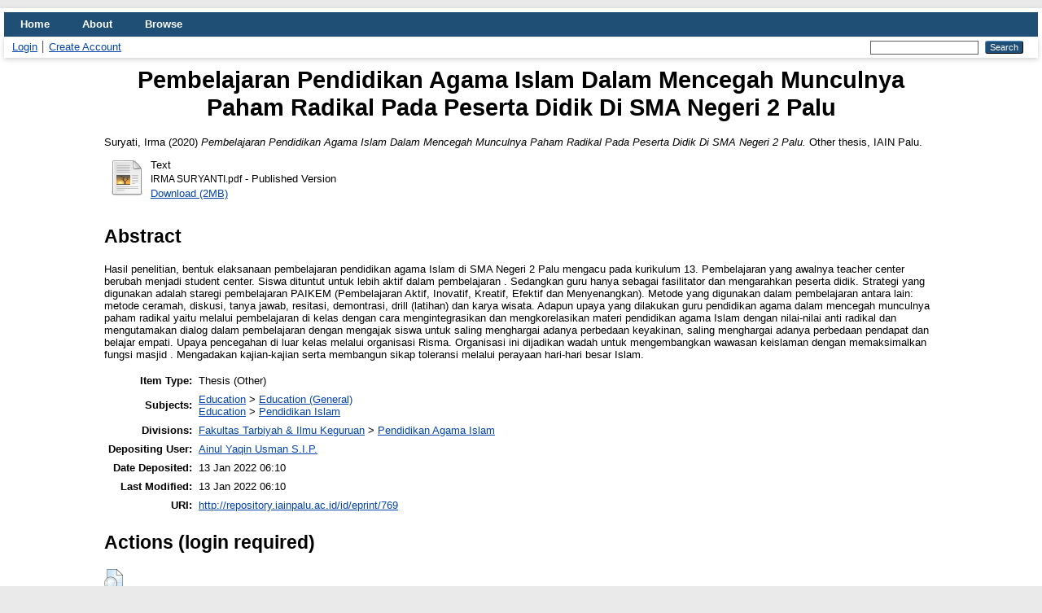

--- FILE ---
content_type: text/html; charset=utf-8
request_url: http://repository.iainpalu.ac.id/id/eprint/769/
body_size: 4176
content:
<!DOCTYPE html PUBLIC "-//W3C//DTD XHTML 1.0 Transitional//EN" "http://www.w3.org/TR/xhtml1/DTD/xhtml1-transitional.dtd">
<html xmlns="http://www.w3.org/1999/xhtml" lang="en">
  <head>
    <meta http-equiv="X-UA-Compatible" content="IE=edge" />
    <title> Pembelajaran Pendidikan Agama Islam Dalam Mencegah Munculnya Paham Radikal Pada Peserta Didik Di SMA Negeri 2 Palu  - Repository Universitas Islam Negeri Datokarama Palu</title>
    <link rel="icon" href="/favicon.ico" type="image/x-icon" />
    <link rel="shortcut icon" href="/favicon.ico" type="image/x-icon" />
    <meta name="eprints.eprintid" content="769" />
<meta name="eprints.rev_number" content="8" />
<meta name="eprints.eprint_status" content="archive" />
<meta name="eprints.userid" content="35" />
<meta name="eprints.dir" content="disk0/00/00/07/69" />
<meta name="eprints.datestamp" content="2022-01-13 06:10:15" />
<meta name="eprints.lastmod" content="2022-01-13 06:10:15" />
<meta name="eprints.status_changed" content="2022-01-13 06:10:15" />
<meta name="eprints.type" content="thesis" />
<meta name="eprints.metadata_visibility" content="show" />
<meta name="eprints.creators_name" content="Suryati, Irma" />
<meta name="eprints.title" content="Pembelajaran Pendidikan Agama Islam Dalam Mencegah Munculnya Paham Radikal Pada Peserta Didik Di SMA Negeri 2 Palu" />
<meta name="eprints.ispublished" content="pub" />
<meta name="eprints.subjects" content="L1" />
<meta name="eprints.subjects" content="pi" />
<meta name="eprints.divisions" content="sch_che" />
<meta name="eprints.abstract" content="Hasil penelitian, bentuk elaksanaan pembelajaran pendidikan agama Islam di SMA Negeri 2 Palu mengacu pada kurikulum 13. Pembelajaran yang awalnya teacher center berubah menjadi student center. Siswa dituntut untuk lebih aktif dalam pembelajaran . Sedangkan guru hanya sebagai fasilitator dan mengarahkan peserta didik. Strategi yang digunakan adalah staregi pembelajaran PAIKEM (Pembelajaran Aktif, Inovatif, Kreatif, Efektif dan Menyenangkan). Metode yang digunakan dalam pembelajaran antara lain: metode ceramah, diskusi, tanya jawab, resitasi, demontrasi, drill (latihan) dan karya wisata. Adapun upaya yang dilakukan guru pendidikan agama dalam mencegah munculnya paham radikal yaitu melalui pembelajaran di kelas dengan cara mengintegrasikan dan mengkorelasikan materi pendidikan agama Islam dengan nilai-nilai anti radikal dan mengutamakan dialog dalam pembelajaran dengan mengajak siswa untuk saling menghargai adanya perbedaan keyakinan, saling menghargai adanya perbedaan pendapat dan belajar empati. Upaya pencegahan di luar kelas melalui organisasi Risma. Organisasi ini dijadikan wadah untuk mengembangkan wawasan keislaman dengan memaksimalkan fungsi masjid . Mengadakan kajian-kajian serta membangun sikap toleransi melalui perayaan hari-hari besar Islam." />
<meta name="eprints.date" content="2020" />
<meta name="eprints.date_type" content="published" />
<meta name="eprints.full_text_status" content="public" />
<meta name="eprints.institution" content="IAIN Palu" />
<meta name="eprints.department" content="Fakultas Tarbiyah dan Ilmu Keguruan" />
<meta name="eprints.thesis_type" content="other" />
<meta name="eprints.thesis_name" content="other" />
<meta name="eprints.citation" content="  Suryati, Irma  (2020) Pembelajaran Pendidikan Agama Islam Dalam Mencegah Munculnya Paham Radikal Pada Peserta Didik Di SMA Negeri 2 Palu.  Other thesis, IAIN Palu.   " />
<meta name="eprints.document_url" content="http://repository.iainpalu.ac.id/id/eprint/769/1/IRMA%20SURYANTI.pdf" />
<link rel="schema.DC" href="http://purl.org/DC/elements/1.0/" />
<meta name="DC.relation" content="http://repository.iainpalu.ac.id/id/eprint/769/" />
<meta name="DC.title" content="Pembelajaran Pendidikan Agama Islam Dalam Mencegah Munculnya Paham Radikal Pada Peserta Didik Di SMA Negeri 2 Palu" />
<meta name="DC.creator" content="Suryati, Irma" />
<meta name="DC.subject" content="Education (General)" />
<meta name="DC.subject" content="Pendidikan Islam" />
<meta name="DC.description" content="Hasil penelitian, bentuk elaksanaan pembelajaran pendidikan agama Islam di SMA Negeri 2 Palu mengacu pada kurikulum 13. Pembelajaran yang awalnya teacher center berubah menjadi student center. Siswa dituntut untuk lebih aktif dalam pembelajaran . Sedangkan guru hanya sebagai fasilitator dan mengarahkan peserta didik. Strategi yang digunakan adalah staregi pembelajaran PAIKEM (Pembelajaran Aktif, Inovatif, Kreatif, Efektif dan Menyenangkan). Metode yang digunakan dalam pembelajaran antara lain: metode ceramah, diskusi, tanya jawab, resitasi, demontrasi, drill (latihan) dan karya wisata. Adapun upaya yang dilakukan guru pendidikan agama dalam mencegah munculnya paham radikal yaitu melalui pembelajaran di kelas dengan cara mengintegrasikan dan mengkorelasikan materi pendidikan agama Islam dengan nilai-nilai anti radikal dan mengutamakan dialog dalam pembelajaran dengan mengajak siswa untuk saling menghargai adanya perbedaan keyakinan, saling menghargai adanya perbedaan pendapat dan belajar empati. Upaya pencegahan di luar kelas melalui organisasi Risma. Organisasi ini dijadikan wadah untuk mengembangkan wawasan keislaman dengan memaksimalkan fungsi masjid . Mengadakan kajian-kajian serta membangun sikap toleransi melalui perayaan hari-hari besar Islam." />
<meta name="DC.date" content="2020" />
<meta name="DC.type" content="Thesis" />
<meta name="DC.type" content="NonPeerReviewed" />
<meta name="DC.format" content="text" />
<meta name="DC.language" content="en" />
<meta name="DC.identifier" content="http://repository.iainpalu.ac.id/id/eprint/769/1/IRMA%20SURYANTI.pdf" />
<meta name="DC.identifier" content="  Suryati, Irma  (2020) Pembelajaran Pendidikan Agama Islam Dalam Mencegah Munculnya Paham Radikal Pada Peserta Didik Di SMA Negeri 2 Palu.  Other thesis, IAIN Palu.   " />
<link rel="alternate" href="http://repository.iainpalu.ac.id/cgi/export/eprint/769/Atom/Repository-eprint-769.xml" type="application/atom+xml;charset=utf-8" title="Atom" />
<link rel="alternate" href="http://repository.iainpalu.ac.id/cgi/export/eprint/769/METS/Repository-eprint-769.xml" type="text/xml; charset=utf-8" title="METS" />
<link rel="alternate" href="http://repository.iainpalu.ac.id/cgi/export/eprint/769/EndNote/Repository-eprint-769.enw" type="text/plain; charset=utf-8" title="EndNote" />
<link rel="alternate" href="http://repository.iainpalu.ac.id/cgi/export/eprint/769/RDFNT/Repository-eprint-769.nt" type="text/plain" title="RDF+N-Triples" />
<link rel="alternate" href="http://repository.iainpalu.ac.id/cgi/export/eprint/769/BibTeX/Repository-eprint-769.bib" type="text/plain; charset=utf-8" title="BibTeX" />
<link rel="alternate" href="http://repository.iainpalu.ac.id/cgi/export/eprint/769/DIDL/Repository-eprint-769.xml" type="text/xml; charset=utf-8" title="MPEG-21 DIDL" />
<link rel="alternate" href="http://repository.iainpalu.ac.id/cgi/export/eprint/769/CSV/Repository-eprint-769.csv" type="text/csv; charset=utf-8" title="Multiline CSV" />
<link rel="alternate" href="http://repository.iainpalu.ac.id/cgi/export/eprint/769/DC/Repository-eprint-769.txt" type="text/plain; charset=utf-8" title="Dublin Core" />
<link rel="alternate" href="http://repository.iainpalu.ac.id/cgi/export/eprint/769/Text/Repository-eprint-769.txt" type="text/plain; charset=utf-8" title="ASCII Citation" />
<link rel="alternate" href="http://repository.iainpalu.ac.id/cgi/export/eprint/769/MODS/Repository-eprint-769.xml" type="text/xml; charset=utf-8" title="MODS" />
<link rel="alternate" href="http://repository.iainpalu.ac.id/cgi/export/eprint/769/Simple/Repository-eprint-769.txt" type="text/plain; charset=utf-8" title="Simple Metadata" />
<link rel="alternate" href="http://repository.iainpalu.ac.id/cgi/export/eprint/769/Refer/Repository-eprint-769.refer" type="text/plain" title="Refer" />
<link rel="alternate" href="http://repository.iainpalu.ac.id/cgi/export/eprint/769/RIS/Repository-eprint-769.ris" type="text/plain" title="Reference Manager" />
<link rel="alternate" href="http://repository.iainpalu.ac.id/cgi/export/eprint/769/XML/Repository-eprint-769.xml" type="application/vnd.eprints.data+xml; charset=utf-8" title="EP3 XML" />
<link rel="alternate" href="http://repository.iainpalu.ac.id/cgi/export/eprint/769/RDFXML/Repository-eprint-769.rdf" type="application/rdf+xml" title="RDF+XML" />
<link rel="alternate" href="http://repository.iainpalu.ac.id/cgi/export/eprint/769/RDFN3/Repository-eprint-769.n3" type="text/n3" title="RDF+N3" />
<link rel="alternate" href="http://repository.iainpalu.ac.id/cgi/export/eprint/769/COinS/Repository-eprint-769.txt" type="text/plain; charset=utf-8" title="OpenURL ContextObject in Span" />
<link rel="alternate" href="http://repository.iainpalu.ac.id/cgi/export/eprint/769/ContextObject/Repository-eprint-769.xml" type="text/xml; charset=utf-8" title="OpenURL ContextObject" />
<link rel="alternate" href="http://repository.iainpalu.ac.id/cgi/export/eprint/769/HTML/Repository-eprint-769.html" type="text/html; charset=utf-8" title="HTML Citation" />
<link rel="alternate" href="http://repository.iainpalu.ac.id/cgi/export/eprint/769/JSON/Repository-eprint-769.js" type="application/json; charset=utf-8" title="JSON" />
<link rel="Top" href="http://repository.uindatokarama.ac.id/" />
    <link rel="Sword" href="http://repository.uindatokarama.ac.id/sword-app/servicedocument" />
    <link rel="SwordDeposit" href="http://repository.uindatokarama.ac.id/id/contents" />
    <link rel="Search" type="text/html" href="http://repository.uindatokarama.ac.id/cgi/search" />
    <link rel="Search" type="application/opensearchdescription+xml" href="http://repository.uindatokarama.ac.id/cgi/opensearchdescription" title="Repository Universitas Islam Negeri Datokarama Palu" />
    <script type="text/javascript">
// <![CDATA[
var eprints_http_root = "http://repository.uindatokarama.ac.id";
var eprints_http_cgiroot = "http://repository.uindatokarama.ac.id/cgi";
var eprints_oai_archive_id = "repository.uindatokarama.ac.id";
var eprints_logged_in = false;
var eprints_logged_in_userid = 0; 
var eprints_logged_in_username = ""; 
var eprints_logged_in_usertype = ""; 
// ]]></script>
    <style type="text/css">.ep_logged_in { display: none }</style>
    <link rel="stylesheet" type="text/css" href="/style/auto-3.4.3.css" />
    <script type="text/javascript" src="/javascript/auto-3.4.3.js">
//padder
</script>
    <!--[if lte IE 6]>
        <link rel="stylesheet" type="text/css" href="/style/ie6.css" />
   <![endif]-->
    <meta name="Generator" content="EPrints 3.4.3" />
    <meta http-equiv="Content-Type" content="text/html; charset=UTF-8" />
    <meta http-equiv="Content-Language" content="en" />
    
  </head>
  <body>
    
    <div id="wrapper">
      <header>
        <div class="ep_tm_header ep_noprint">
          <nav aria-label="Main Navigation">
            <ul role="menu" class="ep_tm_menu">
              <li>
                <a href="/" title="Go to start page!" role="menuitem">
                  Home
                </a>
              </li>
              <li>
                <a href="/information.html" title="Get some detailed repository information!" role="menuitem">
                  About
                </a>
              </li>
              <li>
                <a href="/view/" title="Browse the items using prepared lists!" role="menuitem" menu="ep_tm_menu_browse" aria-owns="ep_tm_menu_browse">
                  Browse
                </a>
                <ul role="menu" id="ep_tm_menu_browse" style="display:none;">
                  <li>
                    <a href="/view/year/" role="menuitem">
                      Browse by 
                      Year
                    </a>
                  </li>
                  <li>
                    <a href="/view/subjects/" role="menuitem">
                      Browse by 
                      Subject
                    </a>
                  </li>
                  <li>
                    <a href="/view/divisions/" role="menuitem">
                      Browse by 
                      Division
                    </a>
                  </li>
                  <li>
                    <a href="/view/creators/" role="menuitem">
                      Browse by 
                      Author
                    </a>
                  </li>
                </ul>
              </li>
            </ul>
          </nav>
        
          <div class="ep_tm_searchbar">
            <div>
              <ul class="ep_tm_key_tools" id="ep_tm_menu_tools" role="toolbar"><li><a href="/cgi/users/home">Login</a></li><li><a href="/cgi/register">Create Account</a></li></ul>
            </div>
            <div>
              
              <form method="get" accept-charset="utf-8" action="/cgi/search" style="display:inline">
                <input class="ep_tm_searchbarbox" size="20" type="text" name="q" aria-labelledby="searchbutton" />
                <input class="ep_tm_searchbarbutton" value="Search" type="submit" name="_action_search" id="searchbutton" />
                <input type="hidden" name="_action_search" value="Search" />
                <input type="hidden" name="_order" value="bytitle" />
                <input type="hidden" name="basic_srchtype" value="ALL" />
                <input type="hidden" name="_satisfyall" value="ALL" />
              </form>
            </div>
          </div>
        </div>
      </header>

      <div id="main_content">
        <div class="ep_tm_page_content">
          <h1 id="page-title" class="ep_tm_pagetitle">
            

Pembelajaran Pendidikan Agama Islam Dalam Mencegah Munculnya Paham Radikal Pada Peserta Didik Di SMA Negeri 2 Palu


          </h1>
          <div class="ep_summary_content"><div class="ep_summary_content_left"></div><div class="ep_summary_content_right"></div><div class="ep_summary_content_top"></div><div class="ep_summary_content_main">

  <p style="margin-bottom: 1em">
    


    <span class="person_name">Suryati, Irma</span>
  

(2020)

<em>Pembelajaran Pendidikan Agama Islam Dalam Mencegah Munculnya Paham Radikal Pada Peserta Didik Di SMA Negeri 2 Palu.</em>


    Other thesis, IAIN Palu.
  




  </p>

  

  

    
  
    
      
      <div>
        
          <div class="ep_summary_page_document">
            <span><a href="http://repository.iainpalu.ac.id/769/1/IRMA%20SURYANTI.pdf" class="ep_document_link"><img class="ep_doc_icon" alt="[thumbnail of IRMA SURYANTI.pdf]" src="http://repository.iainpalu.ac.id/style/images/fileicons/text.png" border="0" /></a></span>
            <span>
              

<!-- document citation -->


<span class="ep_document_citation">
<span class="document_format">Text</span>
<br /><span class="document_filename">IRMA SURYANTI.pdf</span>
 - Published Version


</span>

<br />
              <a href="http://repository.iainpalu.ac.id/id/eprint/769/1/IRMA%20SURYANTI.pdf" class="ep_document_link">Download (2MB)</a>
              
			  
			  
              
  
              <ul>
              
              </ul>
            </span>
          </div>
        
      </div>
      <div class="ep_summary_page_document"></div>
    

  

  

  
    <h2>Abstract</h2>
    <div style="text-align: left; margin: 1em auto 0em auto"><p class="ep_field_para">Hasil penelitian, bentuk elaksanaan pembelajaran pendidikan agama Islam di SMA Negeri 2 Palu mengacu pada kurikulum 13. Pembelajaran yang awalnya teacher center berubah menjadi student center. Siswa dituntut untuk lebih aktif dalam pembelajaran . Sedangkan guru hanya sebagai fasilitator dan mengarahkan peserta didik. Strategi yang digunakan adalah staregi pembelajaran PAIKEM (Pembelajaran Aktif, Inovatif, Kreatif, Efektif dan Menyenangkan). Metode yang digunakan dalam pembelajaran antara lain: metode ceramah, diskusi, tanya jawab, resitasi, demontrasi, drill (latihan) dan karya wisata. Adapun upaya yang dilakukan guru pendidikan agama dalam mencegah munculnya paham radikal yaitu melalui pembelajaran di kelas dengan cara mengintegrasikan dan mengkorelasikan materi pendidikan agama Islam dengan nilai-nilai anti radikal dan mengutamakan dialog dalam pembelajaran dengan mengajak siswa untuk saling menghargai adanya perbedaan keyakinan, saling menghargai adanya perbedaan pendapat dan belajar empati. Upaya pencegahan di luar kelas melalui organisasi Risma. Organisasi ini dijadikan wadah untuk mengembangkan wawasan keislaman dengan memaksimalkan fungsi masjid . Mengadakan kajian-kajian serta membangun sikap toleransi melalui perayaan hari-hari besar Islam.</p></div>
  

  <table style="margin-bottom: 1em; margin-top: 1em;" cellpadding="3">
    <tr>
      <th align="right">Item Type:</th>
      <td>
        Thesis
        
        
        (Other)
      </td>
    </tr>
    
    
      
    
      
    
      
    
      
        <tr>
          <th align="right">Subjects:</th>
          <td valign="top"><a href="http://repository.iainpalu.ac.id/view/subjects/L.html">Education</a> &gt; <a href="http://repository.iainpalu.ac.id/view/subjects/L1.html">Education (General)</a><br /><a href="http://repository.iainpalu.ac.id/view/subjects/L.html">Education</a> &gt; <a href="http://repository.iainpalu.ac.id/view/subjects/pi.html">Pendidikan Islam</a></td>
        </tr>
      
    
      
        <tr>
          <th align="right">Divisions:</th>
          <td valign="top"><a href="http://repository.iainpalu.ac.id/view/divisions/fac=5Feng/">Fakultas Tarbiyah &amp; Ilmu Keguruan</a> &gt; <a href="http://repository.iainpalu.ac.id/view/divisions/sch=5Fche/">Pendidikan Agama Islam</a></td>
        </tr>
      
    
      
    
      
        <tr>
          <th align="right">Depositing User:</th>
          <td valign="top">

<a href="http://repository.iainpalu.ac.id/cgi/users/home?screen=User::View&amp;userid=35"><span class="ep_name_citation"><span class="person_name">Ainul Yaqin Usman S.I.P.</span></span></a>

</td>
        </tr>
      
    
      
        <tr>
          <th align="right">Date Deposited:</th>
          <td valign="top">13 Jan 2022 06:10</td>
        </tr>
      
    
      
        <tr>
          <th align="right">Last Modified:</th>
          <td valign="top">13 Jan 2022 06:10</td>
        </tr>
      
    
    <tr>
      <th align="right">URI:</th>
      <td valign="top"><a href="http://repository.iainpalu.ac.id/id/eprint/769">http://repository.iainpalu.ac.id/id/eprint/769</a></td>
    </tr>
  </table>

  
  

  
    <h2 id="actions">Actions (login required)</h2>
    <dl class="ep_summary_page_actions">
    
      <dt><a href="/cgi/users/home?screen=EPrint%3A%3AView&amp;eprintid=769"><img src="/style/images/action_view.png" alt="View Item" class="ep_form_action_icon" role="button" /></a></dt>
      <dd>View Item</dd>
    
    </dl>
  

</div><div class="ep_summary_content_bottom"></div><div class="ep_summary_content_after"></div></div>
        </div>
      </div>

      <footer>
        <div class="ep_tm_footer ep_noprint">
          <span>Repository Universitas Islam Negeri Datokarama Palu is powered by <em>EPrints 3.4</em> which is developed by the <a href="https://www.ecs.soton.ac.uk/">School of Electronics and Computer Science</a> at the University of Southampton. <a href="/eprints/">About EPrints</a> | <a href="/accessibility/">Accessibility</a></span>
          <div class="ep_tm_eprints_logo">
            <a rel="external" href="http://eprints.org/software/">
              <img alt="EPrints Logo" src="/images/eprintslogo.png" /><img alt="EPrints Publications Flavour Logo" src="/images/flavour.png" style="width: 28px" />
            </a>
          </div>
        </div>
      </footer>
    </div> <!-- wrapper -->
  </body>
</html>